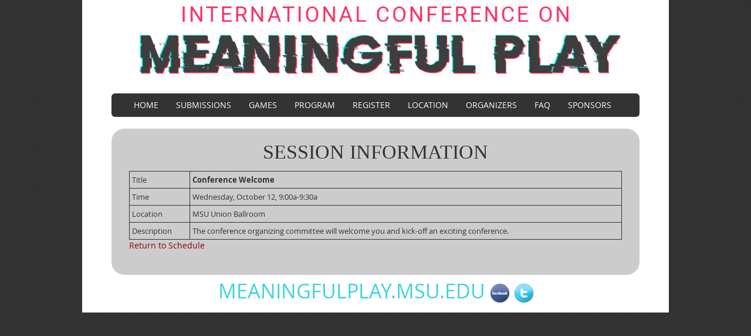

--- FILE ---
content_type: text/html; charset=UTF-8
request_url: https://meaningfulplay.msu.edu/program.php?session=5
body_size: 4647
content:
<!DOCTYPE html>
<html lang="en">
  <head>
    <meta charset="UTF-8">
	<meta http-equiv="Content-type" content="text/html; charset=UTF-8">
    <title>Meaningful Play 2022 | Michigan State University</title>
    <meta name="viewport" content="width=device-width, initial-scale=1.0">
    <meta name="description" content="">
    <meta name="author" content="Meaningful Play 2022">

    <!-- Le styles -->
    <link href="assets/css/bootstrap.css" rel="stylesheet">
    <link href="assets/css/bootstrap-responsive.css" rel="stylesheet">

    <!-- HTML5 shim, for IE6-8 support of HTML5 elements -->
    <!--[if lt IE 9]>
      <script src="../assets/js/html5shiv.js"></script>
    <![endif]-->

<link href="http://fonts.googleapis.com/css?family=Bree+Serif" rel="stylesheet" type="text/css">
<script type="text/javascript">

  var _gaq = _gaq || [];
  _gaq.push(['_setAccount', 'UA-47757313-1']);
  _gaq.push(['_trackPageview']);

  (function() {
    var ga = document.createElement('script'); ga.type = 'text/javascript'; ga.async = true;
    ga.src = ('https:' == document.location.protocol ? 'https://ssl' : 'http://www') + '.google-analytics.com/ga.js';
    var s = document.getElementsByTagName('script')[0]; s.parentNode.insertBefore(ga, s);
  })();

</script>
  </head>

  <body>
  	  <div class="surroundy">
    <div class="container">

      <!-- Main hero unit for a primary marketing message or call to action -->
      <div class="hero-unit"> <a href="http://meaningfulplay.msu.edu"><img src="images/mpbanner.png" alt="Meaningful Play 2022 at Michigan State University"></a>
      </div>
  </div>
<div class="navbar navbar-inverse navbar-fixed-top">
      <div class="navbar-inner">
        <div class="container">
          <button type="button" class="btn btn-navbar" data-toggle="collapse" data-target=".nav-collapse">
            <span class="icon-bar"></span>
            <span class="icon-bar"></span>
            <span class="icon-bar"></span>
          </button>
         <!--<a class="brand" href="#">Home</a>-->
          <div class="nav-collapse collapse">
           <ul class="nav">
              <li><a href="index.php">Home</a></li>
              <li><a href="submissions.php">Submissions</a></li>
              <li><a href="games.php">Games</a></li>
              <li><a href="program.php">Program</a></li>
              <li><a href="register.php">Register</a></li>
              <li><a href="location.php">Location</a></li>
              <li><a href="organizers.php">Organizers</a></li>
              <li><a href="faq.php">FAQ</a></li>
              <li><a href="sponsors.php">Sponsors</a></li>
            </ul>
           
          </div><!--/.nav-collapse -->
        </div><!--/.container -->
      </div><!--/.navbar-inner -->
  </div><!--/.navbar -->
    
    
    <div class="container">
 
      <!-- Example row of columns -->
      <div class="row containerfun">
        
        <h1 align="center">Session Information</h1><table id="schedule" width="100%" border="0"><tr valign="top"><td>Title</td><td><strong>Conference Welcome<strong></td></tr><tr valign="top"><td>Time</td><td>Wednesday, October 12, 9:00a-9:30a</td></tr><tr valign="top"><td>Location</td><td>MSU Union Ballroom</td></tr><tr valign="top"><td>Description</td><td>The conference organizing committee will welcome you and kick-off an exciting conference.</td></tr></table><p><a href="/program.php">Return to Schedule</a></p>      
	</div><!-- /row containerfun -->


      	<footer>
        <p>MeaningfulPlay.MSU.edu <a href="https://www.facebook.com/GamesAndMeaningfulPlay?ref=hl&ref_type=bookmark"><img src="images/facebook-32x32.png" width="32" height="32"></a> <a href="https://twitter.com/meaningfulplay"><img src="images/twitter-32x32.png" width="32" height="32"></a></p>
      </footer>
    
    </div> <!-- /container -->
    </div><!-- /surroundy --> 
 

    <!-- Le javascript
    ================================================== -->
    <!-- Placed at the end of the document so the pages load faster -->
    
    <script src="assets/js/jquery.js"></script>
  <script src="assets/js/bootstrap-transition.js"></script>
  <script src="assets/js/bootstrap-alert.js"></script>
  <script src="assets/js/bootstrap-modal.js"></script>
  <script src="assets/js/bootstrap-dropdown.js"></script>
  <script src="assets/js/bootstrap-scrollspy.js"></script>
  <script src="assets/js/bootstrap-tab.js"></script>
  <script src="assets/js/bootstrap-tooltip.js"></script>
  <script src="assets/js/bootstrap-popover.js"></script>
  <script src="assets/js/bootstrap-button.js"></script>
  <script src="assets/js/bootstrap-collapse.js"></script>
  <script src="assets/js/bootstrap-carousel.js"></script>
  <script src="assets/js/bootstrap-typeahead.js"></script>

  </body>
</html>

 